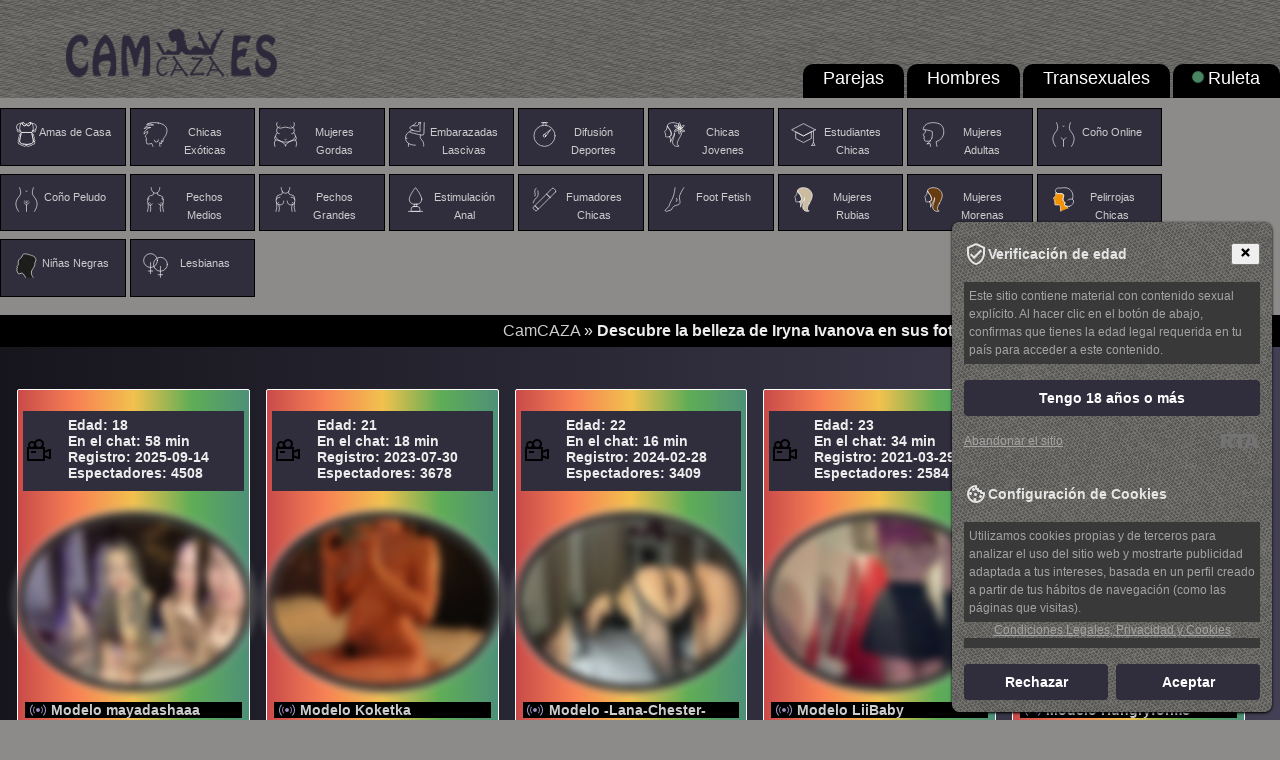

--- FILE ---
content_type: text/html; charset=utf-8
request_url: https://camcaza.es/top-models/descubre-la-belleza-de-iryna-ivanova-en-sus-fotos-sensuales-y-expl-citas-de-senos-y-conno.html
body_size: 14070
content:
<!DOCTYPE html>
<html lang="es">
<head>
<meta http-equiv="content-type" content="text/html; charset=utf-8" />
<meta name="author" content="Andruseiko I." />
<meta name="google-site-verification" content="YgRvwBH2xHF2xZYIPA-_AJLLU13w37dVW8oi4fDomGo" />
<meta name="rating" content="adult" />
<meta name="rating" content="RTA-5042-1996-1400-1577-RTA" />
<meta name="viewport" content="width=device-width" />
<title>Descubre la belleza de Iryna Ivanova en sus fotos sensuales y explícitas de senos y coño</title>
<meta name="keywords" content="Iryna Ivanova senos, Iryna Ivanova coño, Iryna Ivanova fotos explícitas, Iryna Ivanova se ven las tetas, Iryna Ivanova senos, Iryna Ivanova piernas, Iryna Ivanova desnudo" />
<meta name="description" content="Descubre la belleza de Iryna Ivanova en sus sensuales fotos explícitas. Observa cómo se ven las tetas y piernas de esta famosa modelo, en desnudos provocativos que te dejarán sin aliento. Disfruta de sus fotos de senos y coño, que muestran su cuerpo con toda su belleza. Iryna Ivanova es una modelo reconocida mundialmente por su sensualidad y elegancia. No pierdas la oportunidad de conocerla a través de sus fotos eróticas y descubre por qué es una de las mujeres más deseadas del mundo. Encuentra las mejores imágenes de Iryna Ivanova desnudo en nuestra galería exclusiva." />
<link rel="canonical" href="https://camcaza.es/top-models/descubre-la-belleza-de-iryna-ivanova-en-sus-fotos-sensuales-y-expl-citas-de-senos-y-conno.html" />
<meta name="copyright" content="CamCAZA" />
<meta name="robots" content="index, follow" />
<meta name="title" content="Descubre la belleza de Iryna Ivanova en sus fotos sensuales y explícitas de senos y coño" />
<link rel="alternate" type="application/rss+xml" title="RSS" href="//feeds.feedburner.com/camcaza" />
<link rel="apple-touch-icon" href="/imagenes/iconos/apple-touch-icon.png" />
<link rel="apple-touch-icon" sizes="57x57" href="/imagenes/iconos/57.png" />
<link rel="apple-touch-icon" sizes="60x60" href="/imagenes/iconos/60.png" />
<link rel="apple-touch-icon" sizes="72x72" href="/imagenes/iconos/72.png" />
<link rel="apple-touch-icon" sizes="76x76" href="/imagenes/iconos/76.png" />
<link rel="apple-touch-icon" sizes="114x114" href="/imagenes/iconos/114.png" />
<link rel="apple-touch-icon" sizes="120x120" href="/imagenes/iconos/120.png" />
<link rel="apple-touch-icon" sizes="144x144" href="/imagenes/iconos/144.png" />
<link rel="apple-touch-icon" sizes="152x152" href="/imagenes/iconos/152.png" />
<link rel="apple-touch-icon" sizes="192x192" href="/imagenes/iconos/192.png" />
<link rel="apple-touch-icon" sizes="512x512" href="/imagenes/iconos/512.png" />
<link rel="manifest" href="/manifest.json" />
<style>@charset "utf-8"; *:focus{outline:none;} img{max-width:100%;border:0;} body {margin:0;padding:0;font-family:Geneva, Arial, Helvetica, sans-serif;text-align:justify;color:#ececec;background:#8c8b8a url('/css/back-all.jpg') repeat-x 0 0;} @media only screen and (min-width:320px) { div.header div.logmen {top:17px;} .back-3{display:none;} .prvideo{display:none;} .rigblo {display:none;} } @media only screen and (max-width:932px) {.logmen{padding:15px;}.mcer{font-size:14px;padding-left:15px;}} @media only screen and (min-width:768px) { div.menul li{max-width:98px;} .tabbl{background:#F7F7F7;width:768px;margin:0 auto;} .center-1024{width:768px;margin:10px auto;} div.header div.logmen {position:absolute;left:0;top:17px;padding-left:5%;} .back-3{display:block;} .prvideo{display:block;} a.enter{display:block;height:54px;} .rigblo{display:block;padding:10px 30px 0;} } @media only screen and (min-width:992px) { .tdbblmin{width:765px;} div.leftside {float:left;width:70%;padding-right:20px;} } @media only screen and (min-width:1382px) { .tabbl{background:#F7F7F7;width:1024px;margin:0 auto;} .center-1024{width:1024px;margin:10px auto;} } table, td {margin:0;padding:0;font-size:12px;border-collapse:collapse;vertical-align:top;} div.img img {display:inline;} h1, h2, h3, h4, h5, h6, h7, p {padding:5px;margin:0px;} h1, h2, h3{background-color:#5e554e;text-shadow:-1px -1px 0 #4c4b4b,1px -1px 0 #4c4b4b,-1px 1px 0 #4c4b4b,1px 1px 0 #4c4b4b;} h4, h5, h6{background-color:#aaaaaa;text-shadow:-1px -1px 0 #4c4b4b,1px -1px 0 #4c4b4b,-1px 1px 0 #4c4b4b,1px 1px 0 #4c4b4b;} p {line-height:18px;background-color:#393939;} ul, ol, li {padding:0;margin:0;list-style:none;} form {padding:0;margin:0;} .radio {vertical-align:middle;} select, input, textarea, option {padding:0;margin:0;font-size:11px;font-family:'Arial';color:#333333;outline:none;} a {color:#cccccc;cursor:pointer;outline:none;text-decoration:none;} a:hover, div.menul li:hover a{color:#fd0708;} div.br {clear:both;height:0;overflow:hidden;} div.br10 {clear:both;height:10px;overflow:hidden;} div.hr {clear:both;height:1px;overflow:hidden;background:#eadddd;margin:15px 0;} .f12 {font-size:12px;line-height:16px;} .f16 {font-size:16px;line-height:20px;} .f18 {font-size:18px;line-height:24px;} .f24 {font-size:24px;line-height:28px;} .left {float:left;} .right {float:right;} .blink-dot {background: #6ecf94; width: 10px;height: 10px;border-radius: 50%; animation: blink 1s infinite alternate;margin: 4px 5px 2px 0;float:left;} @keyframes blink {0% {opacity: 0;transform: scale(1)}100% {opacity: 1;transform: scale(1.25)}} ::-moz-selection{background:#e0c001;color:#000000;} ::selection{background:#42af74;color:#000000;} div.conpage{width:95%;margin:0 auto;} div.breadcams {background:#000000;padding:7px;text-align: right;} div.breadcams div.conpage {padding:15px 0;} div.back-3 {background:#ececec;} div.back-3 div.conpage {padding:15px 0 45px 0;} div.header {height:98px;position:relative;background:#a7b3a9 url(/imagenes/fondo.png) no-repeat;-moz-background-size: 100% 100%;-webkit-background-size: 100% 100%;-o-background-size: 100% 100%;background-size: 100% 100%;} div.header div.mlist {position:absolute;right:0;bottom:0;} div.header div.mlist a {display:block;height:27px;float:left;} div.header div.mlist a strong {display:none;} div.menul {padding:10px 0;overflow:hidden;text-align:center;margin:auto;max-width:1440px;} div.menul div.in {width:350px;} div.menul li {display:block;width:29%;height:30px;background:#302d3c;float:left;margin:0 4px 8px 0;padding:1%;border: 1px solid black;} div.menul li:hover {background:#000000; box-shadow: 0 4px 2px rgba(0,0,0,0.25), 0 5px 5px rgba(0,0,0,0.22); transition: all 0.3s ease-in-out;-moz-transition: all 0.3s ease-in-out;cursor:pointer;} div.crs {position:relative;height:176px;width:945px;margin:0 auto;overflow:hidden;} .jcarousel-skin-tango{position:absolute;left:106px;top:0;} ul#ths li {width:758px;overflow:hidden;} ul#ths li div.in {width:880px;} ul#ths li div.th {width:170px;border:3px solid #e1e1e1;margin:0 18px 0 0;float:left;position:relative;} ul#ths span {width:57px;height:19px;position:absolute;right:4px;top:4px;background:url('/css/vidicon.png') no-repeat 0 0;} ul#ths span b {display:none;} .s_first {padding-top:30px;margin:0 auto;} .clearfix::after {content:"";display:table;clear:both;} .clr{display:block !important;clear:both !important;float:none !important;} .mlist ul {list-style:none;} .mlist ul li {background-color:#000000;overflow:hidden;border-radius:10px 10px 0 0;margin-left:3px;} .mlist ul li:hover {background-color:#8c8b8a;} .mlist ul li a { color:#fff;display:block;padding:4px 20px 3px 20px;min-width:56px;font-size:18px;} .mlist ul li a.active {background-color:#8c8b8a;cursor:not-allowed;} .md {background:linear-gradient(to right, black -50%, #595470 150%);} .md .md_wrap {width:98%;margin:0 auto;} .md .md_yop {background-color:#e7f9d6;} .md .modl_title {font-weight:500;padding:30px;text-align:right;display:block;font-size:24px;color:#478722;text-shadow:0px 1px 0px #e9f9d6, 0px 2px 0px #f6f6ef, 0px 4px 2px #d2d2d2;} .md .md_item {border:1px solid #ccc;max-width:160px;margin-bottom:25px;float:left;margin-left:15px;} .md .md_item img {width:100%;max-height:120px;} .md .md_item .md_item_bot {font-family:Arial, Verdana, Helvetica, sans-serif;font-weight:bold;} .md .md_item .md_item_bot a { text-transform:uppercase;letter-spacing:0.05em;font-size:12px;display:block;margin:5px;} .md .md_item .md_item_bot span {text-transform:none;padding-left:5px;} .trans_block {background: #000 url('/css/online.png') no-repeat 5px 0;margin:2px;padding:0 26px;white-space:nowrap;} .bot_but {margin:20px 0;} .bot_but a {display:inline-block;margin-top:20px;background-color:#549b6b;font-size:20px;color:#fff;width:100%;text-align:center;padding:6px 0 12px;font-weight:400;line-height:1.42857;border-radius:4px;border:1px solid #fff;} .bot_but a:hover{background-color:#363636;border:1px solid #fff;} .icons{width:25px;float:left;} #loading-gif{margin:0 auto;box-shadow:none;text-align:center;display:none;float:none;clear:both;} #model_chatbox iframe{width:100%;} @media only screen and (min-width:320px) {.row {float:left;padding:5px;}} @media only screen and (min-width:768px) {.row {width:18%;}.mlist ul li {float:left;} .model_new{height:350px;cursor:pointer;float:left;padding:5px;width:calc(100%/3 - 30px);}} @media only screen and (min-width:991px) {.model_new{width:calc(100%/5 - 30px);}div.menul a{font-size:11px;}} @media (max-width:705px){.vid img,.model_new{width:97%;}div.menul a{width:29%}} @media (max-width:767px){.mlist ul li{border-radius:0px;}.mlist ul li a{font-size:12px;}div.header div.mlist a{float:none;height:16px;border: 1px solid #8c8b8a;}} @media only screen and (min-width:1466px) {.model_new{height:20%;}} .model_new{background-color:#5e554e; background: -webkit-linear-gradient(left, #C94A4A, #F78154, #F2C14E, #5FAD56, #4D9078);background: -o-linear-gradient(left, #C94A4A, #F78154, #F2C14E, #5FAD56, #4D9078); background: -moz-linear-gradient(left, #C94A4A, #F78154, #F2C14E, #5FAD56, #4D9078);background: linear-gradient(left, #C94A4A, #F78154, #F2C14E, #5FAD56, #4D9078); border:1px solid #fff;float:left;font-size:14px;font-weight:700;margin:4px 12px 12px 4px;position:relative;-web-border-radius:2px;border-radius:2px;} .model_new:hover {background:none;} .vid img {border:1px solid #ddd;border-radius:50%;box-shadow:0 2px 5px #aaa; margin:5% auto;top:0;left:0;bottom:0;right:0;transition:all 0.3s ease-in-out;-moz-transition:all 0.3s ease-in-out;-webkit-transition:all 0.3s ease-in-out;-o-transition:all 0.3s ease-in-out;box-shadow:0 0 0 6px #000000, 0 0 0 8px #F5F5F5, 0 0 0 1px #ffffff, 0 0 0 6px #ffffff;} .vid img:hover, .model_new:hover img {border-radius:3px;} div.vid {position:relative;} div.vid span b {display:none;} div.footer{background:#000000;text-align:center;padding:8px;} hr{display:block;width:80%;margin:30px auto 30px auto;} #txt p{text-indent:4%;margin:10px 0;} h1{margin:15px 0;} #txt img{max-width:40%;opacity:0.7;margin:10px;padding:2px;background:#5e554e;border:1px #e3e3e3 solid;box-shadow:0 0 5px #5a5a5a;}#txt img:hover{opacity:0.9;} #txt li{list-style:square inside;} #txt ul{margin:0 70px 0;} #topnav a.menu-open {background:#ddeef6!important;color:#666!important;outline:none;} .sub-info{background:#302d3c url(/css/vidicon.png) no-repeat 0 50%;padding: 6px 10px 10px 45px;overflow: hidden;} #models-online-count{display:none;} div.menul li a.active{color:#ffffd7;cursor: not-allowed;} div.menul li.active{background-color:#529770;cursor: not-allowed;} .modulo_noticias_central {background-color:#302d3d;border: 1px solid #ddd; border-radius: 8px;padding: 15px;margin: 10px 0;box-shadow: 0 4px 10px rgba(0, 0, 0, 0.1);} .lista_noticias_central {color:#8c8b8a; text-decoration: none; font-weight: bold;transition: color 0.3s;} .lista_noticias_central:hover {color:#db0000;} .modulo_noticias_central p {color:#559b6c;margin-top: 10px;}</style>
<script src="//ajax.googleapis.com/ajax/libs/jquery/1.7.1/jquery.min.js"></script>
</head><body itemscope itemtype="http://schema.org/WebPage">
<meta itemprop="author" content="CamCAZA" />
<div class="header">
<div class="logmen"><a href="/"><img src="/css/camcaza.png" alt="CamCAZA" title="CamCAZA" /></a></div>
<div class="mlist"><ul class="clearfix navmenu" data-navtext="Categorias">
<li><a href="/grupo-sexo-chat.html" livetab="couples">Parejas</a></li>
<li><a href="/masculino-en-vivo.html" livetab="male">Hombres</a></li>
<li><a href="/transexuales-en-webcam.html" livetab="transsexual">Transexuales</a></li>
<li><a href="/ruleta.html"><div class="blink-dot"></div>Ruleta</a></li>
</ul></div>
</div>
<div class="mcer"><div class="menul"><ul><li><a href="/amas-de-casa.html" curractive="housewives"><img src="/css/icons/01.svg" data-original="/css/icons/01.png" alt="icon_housewives" title="Amas de Casa" class="icons">Amas de Casa</a></li>
<li><a href="/apariencia-exotica.html" curractive="asian"><img src="/css/icons/02.svg" data-original="/css/icons/02.png" alt="icon_asian" title="Chicas Exóticas" class="icons">Chicas Exóticas</a></li>
<li><a href="/bbw-mujeres-gordas.html" curractive="bbw"><img src="/css/icons/03.svg" data-original="/css/icons/03.png" alt="icon_bbw" title="Mujeres Gordas" class="icons">Mujeres Gordas</a></li>
<li><a href="/chat-con-embarazada.html" curractive="pregnant"><img src="/css/icons/04.svg" data-original="/css/icons/04.png" alt="icon_pregnant" title="Embarazadas Lascivas" class="icons">Embarazadas Lascivas</a></li>
<li><a href="/difusion-deportes.html" curractive="muscle"><img src="/css/icons/05.svg" data-original="/css/icons/05.png" alt="icon_muscle" title="Difusión Deportes" class="icons">Difusión Deportes</a></li>
<li><a href="/chicas-jovenes.html" curractive="teens-18"><img src="/css/icons/06.svg" data-original="/css/icons/06.png" alt="icon_teens-18" title="Chicas Jovenes" class="icons">Chicas Jovenes</a></li>
<li><a href="/estudiantes-chicas.html" curractive="college-girls"><img src="/css/icons/07.svg" data-original="/css/icons/07.png" alt="icon_housewives" title="Estudiantes Chicas" class="icons">Estudiantes Chicas</a></li>
<li><a href="/sexo-de-maduras.html" curractive="mature"><img src="/css/icons/08.svg" data-original="/css/icons/08.png" alt="icon_mature" title="Mujeres Adultas" class="icons">Mujeres Adultas</a></li>
<li><a href="/cono-desnudo.html" curractive="shaved-pussy"><img src="/css/icons/09.svg" data-original="/css/icons/09.png" alt="icon_shaved-pussy" title="Coño Online" class="icons">Coño Online</a></li>
<li><a href="/cono-peludo.html" curractive="hairy-pussy"><img src="/css/icons/10.svg" data-original="/css/icons/10.png" alt="icon_hairy-pussy" title="Coño Peludo" class="icons">Coño Peludo</a></li>
<li><a href="/tetas-medios.html" curractive="medium-tits"><img src="/css/icons/11.svg" data-original="/css/icons/11.png" alt="icon_medium-tits" title="Pechos Medios" class="icons">Pechos Medios</a></li>
<li><a href="/tetas-grandes.html" curractive="big-tits"><img src="/css/icons/12.svg" data-original="/css/icons/12.png" alt="icon_big-tits" title="Pechos Grandes" class="icons">Pechos Grandes</a></li>
<li><a href="/webcam-anal.html" curractive="anal-play"><img src="/css/icons/13.svg" data-original="/css/icons/13.png" alt="icon_anal-play" title="Estimulación Anal" class="icons">Estimulación Anal</a></li>
<li><a href="/fumadores-chicas.html" curractive="smoking"><img src="/css/icons/14.svg" data-original="/css/icons/14.png" alt="icon_smoking" title="Fumadores Chicas" class="icons">Fumadores Chicas</a></li>
<li><a href="/foot-fetish-levas.html" curractive="foot-fetish"><img src="/css/icons/15.svg" data-original="/css/icons/15.png" alt="icon_foot-fetish" title="Foot Fetish" class="icons">Foot Fetish</a></li>
<li><a href="/chat-con-rubias.html" curractive="blonde"><img src="/css/icons/16.svg" data-original="/css/icons/16.png" alt="icon_blonde" title="Mujeres Rubias" class="icons">Mujeres Rubias</a></li>
<li><a href="/morenas-en-vivo.html" curractive="brunette"><img src="/css/icons/17.svg" data-original="/css/icons/17.png" alt="icon_brunette" title="Mujeres Morenas" class="icons">Mujeres Morenas</a></li>
<li><a href="/pelirrojas-chicas.html" curractive="redhead"><img src="/css/icons/18.svg" data-original="/css/icons/18.png" alt="icon_redhead" title="Pelirrojas Chicas" class="icons">Pelirrojas Chicas</a></li>
<li><a href="/ninas-negras.html" curractive="ebony"><img src="/css/icons/19.svg" data-original="/css/icons/19.png" alt="icon_ebony" title="Niñas Negras" class="icons">Niñas Negras</a></li>
<li><a href="/sexo-lesbico.html" curractive="lesbian"><img src="/css/icons/20.svg" data-original="/css/icons/20.png" alt="icon_lesbian" title="Lesbianas" class="icons">Lesbianas</a></li></ul></div></div>
<div class="breadcams"><div xmlns:v="http://rdf.data-vocabulary.org/#" class="breadcrumbs">
<span typeof="v:Breadcrumb"><a href="/" rel="v:url" property="v:title">CamCAZA</a></span> » <b typeof="v:Breadcrumb">Descubre la belleza de Iryna Ivanova en sus fotos sensuales y explícitas de senos y coño</b>
</div></div>
<div class="clr"></div>
<section class="md">
<div class="md_wrap">
<br />
<div class="container_md clearfix"><div class="dlock_md_test"><div class="container"><div class="vid">
<div id="md-listing"><div class="model_new">
<br />
<div class="sub-info">
Edad: 18<br />
En el chat: 58 min<br />
Registro: 2025-09-14<br />
Espectadores: 4508</div>
<br />
<a href="/webcams/mayadashaaa.html" rel="nofollow" class="model-link"><img src="//i.wlicdn.com/live/0db/1f4/21c/xbig/9fe05a.jpg" title="Entra en el chat con el modelo mayadashaaa" alt="mayadashaaa" /></a>
<div class="trans_block"><a href="/webcams/mayadashaaa.html" rel="nofollow" class="model-link">Modelo mayadashaaa</a></div>
</div><div class="model_new">
<br />
<div class="sub-info">
Edad: 21<br />
En el chat: 18 min<br />
Registro: 2023-07-30<br />
Espectadores: 3678</div>
<br />
<a href="/webcams/Koketka.html" rel="nofollow" class="model-link"><img src="//i.wlicdn.com/live/0ad/3bf/320/xbig/68a2de.jpg" title="Entra en el chat con el modelo Koketka" alt="Koketka" /></a>
<div class="trans_block"><a href="/webcams/Koketka.html" rel="nofollow" class="model-link">Modelo Koketka</a></div>
</div><div class="model_new">
<br />
<div class="sub-info">
Edad: 22<br />
En el chat: 16 min<br />
Registro: 2024-02-28<br />
Espectadores: 3409</div>
<br />
<a href="/webcams/-Lana-Chester-.html" rel="nofollow" class="model-link"><img src="//i.wlicdn.com/live/0b9/0e8/11b/xbig/36b7cc.jpg" title="Entra en el chat con el modelo -Lana-Chester-" alt="-Lana-Chester-" /></a>
<div class="trans_block"><a href="/webcams/-Lana-Chester-.html" rel="nofollow" class="model-link">Modelo -Lana-Chester-</a></div>
</div><div class="model_new">
<br />
<div class="sub-info">
Edad: 23<br />
En el chat: 34 min<br />
Registro: 2021-03-29<br />
Espectadores: 2584</div>
<br />
<a href="/webcams/Likachkaa.html" rel="nofollow" class="model-link"><img src="//i.wlicdn.com/live/06b/082/2b9/xbig/cd6e25.jpg" title="Entra en el chat con el modelo LiiBaby" alt="LiiBaby" /></a>
<div class="trans_block"><a href="/webcams/Likachkaa.html" rel="nofollow" class="model-link">Modelo LiiBaby</a></div>
</div><div class="model_new">
<br />
<div class="sub-info">
Edad: 40<br />
En el chat: 37 min<br />
Registro: 2022-09-04<br />
Espectadores: 2373</div>
<br />
<a href="/webcams/hungryforme.html" rel="nofollow" class="model-link"><img src="//i.wlicdn.com/live/09c/075/237/xbig/e72248.jpg" title="Entra en el chat con el modelo Hungryforme" alt="Hungryforme" /></a>
<div class="trans_block"><a href="/webcams/hungryforme.html" rel="nofollow" class="model-link">Modelo Hungryforme</a></div>
</div><div class="model_new">
<br />
<div class="sub-info">
Edad: 29<br />
En el chat: 12 min<br />
Registro: 2018-10-06<br />
Espectadores: 1700</div>
<br />
<a href="/webcams/sochnayaaa.html" rel="nofollow" class="model-link"><img src="//i.wlicdn.com/live/041/0c0/1ee/xbig/f6b15c.jpg" title="Entra en el chat con el modelo Dikiy_Angel" alt="Dikiy_Angel" /></a>
<div class="trans_block"><a href="/webcams/sochnayaaa.html" rel="nofollow" class="model-link">Modelo Dikiy_Angel</a></div>
</div><div class="model_new">
<br />
<div class="sub-info">
Edad: 36<br />
En el chat: 29 min<br />
Registro: 2025-12-28<br />
Espectadores: 1370</div>
<br />
<a href="/webcams/VolnaV.html" rel="nofollow" class="model-link"><img src="//i.wlicdn.com/live/0e2/194/09d/xbig/cdc961.jpg" title="Entra en el chat con el modelo VolnaV" alt="VolnaV" /></a>
<div class="trans_block"><a href="/webcams/VolnaV.html" rel="nofollow" class="model-link">Modelo VolnaV</a></div>
</div><div class="model_new">
<br />
<div class="sub-info">
Edad: 49<br />
En el chat: 53 min<br />
Registro: 2025-09-15<br />
Espectadores: 1293</div>
<br />
<a href="/webcams/XxxSexyMilfxxX.html" rel="nofollow" class="model-link"><img src="//i.wlicdn.com/live/0db/236/27d/xbig/b3bde8.jpg" title="Entra en el chat con el modelo Milf_Zabava" alt="Milf_Zabava" /></a>
<div class="trans_block"><a href="/webcams/XxxSexyMilfxxX.html" rel="nofollow" class="model-link">Modelo Milf_Zabava</a></div>
</div><div class="model_new">
<br />
<div class="sub-info">
Edad: 26<br />
En el chat: 05 min<br />
Registro: 2021-03-30<br />
Espectadores: 1275</div>
<br />
<a href="/webcams/Masya1996.html" rel="nofollow" class="model-link"><img src="//i.wlicdn.com/live/06b/09e/39f/xbig/7f9e84.jpg" title="Entra en el chat con el modelo AHAHAC_HAXPEH_B_yHuTa3" alt="AHAHAC_HAXPEH_B_yHuTa3" /></a>
<div class="trans_block"><a href="/webcams/Masya1996.html" rel="nofollow" class="model-link">Modelo AHAHAC_HAXPEH_B_yHuTa3</a></div>
</div><div class="model_new">
<br />
<div class="sub-info">
Edad: 37<br />
En el chat: 31 min<br />
Registro: 2025-09-07<br />
Espectadores: 1217</div>
<br />
<a href="/webcams/ALISE8881.html" rel="nofollow" class="model-link"><img src="//i.wlicdn.com/live/0db/051/096/xbig/67f38c.jpg" title="Entra en el chat con el modelo ALISE8881" alt="ALISE8881" /></a>
<div class="trans_block"><a href="/webcams/ALISE8881.html" rel="nofollow" class="model-link">Modelo ALISE8881</a></div>
</div><div class="model_new">
<br />
<div class="sub-info">
Edad: 25<br />
En el chat: 40 min<br />
Registro: 2025-12-01<br />
Espectadores: 1195</div>
<br />
<a href="/webcams/EvaRoughe.html" rel="nofollow" class="model-link"><img src="//i.wlicdn.com/live/0e0/242/1ed/xbig/2035c3.jpg" title="Entra en el chat con el modelo EvaRoughe" alt="EvaRoughe" /></a>
<div class="trans_block"><a href="/webcams/EvaRoughe.html" rel="nofollow" class="model-link">Modelo EvaRoughe</a></div>
</div><div class="model_new">
<br />
<div class="sub-info">
Edad: 28<br />
En el chat: 06 min<br />
Registro: 2025-02-13<br />
Espectadores: 964</div>
<br />
<a href="/webcams/Vorlok1811.html" rel="nofollow" class="model-link"><img src="//i.wlicdn.com/live/0cd/317/0ac/xbig/8ac233.jpg" title="Entra en el chat con el modelo Vorlok1811" alt="Vorlok1811" /></a>
<div class="trans_block"><a href="/webcams/Vorlok1811.html" rel="nofollow" class="model-link">Modelo Vorlok1811</a></div>
</div><div class="model_new">
<br />
<div class="sub-info">
Edad: 18<br />
En el chat: 24 min<br />
Registro: 2023-09-15<br />
Espectadores: 853</div>
<br />
<a href="/webcams/dolly-ll.html" rel="nofollow" class="model-link"><img src="//i.wlicdn.com/live/0b0/1e9/2f0/xbig/a2aa88.jpg" title="Entra en el chat con el modelo dolly-ll" alt="dolly-ll" /></a>
<div class="trans_block"><a href="/webcams/dolly-ll.html" rel="nofollow" class="model-link">Modelo dolly-ll</a></div>
</div><div class="model_new">
<br />
<div class="sub-info">
Edad: 25<br />
En el chat: 52 min<br />
Registro: 2025-07-09<br />
Espectadores: 839</div>
<br />
<a href="/webcams/Dulceboobs1.html" rel="nofollow" class="model-link"><img src="//i.wlicdn.com/live/0d7/041/1ff/xbig/6d9cd7.jpg" title="Entra en el chat con el modelo Dulceboobs1" alt="Dulceboobs1" /></a>
<div class="trans_block"><a href="/webcams/Dulceboobs1.html" rel="nofollow" class="model-link">Modelo Dulceboobs1</a></div>
</div><div class="model_new">
<br />
<div class="sub-info">
Edad: 26<br />
En el chat: 37 min<br />
Registro: 2020-08-27<br />
Espectadores: 797</div>
<br />
<a href="/webcams/Youlalia.html" rel="nofollow" class="model-link"><img src="//i.wlicdn.com/live/05e/173/321/xbig/58443c.jpg" title="Entra en el chat con el modelo You_Lalia" alt="You_Lalia" /></a>
<div class="trans_block"><a href="/webcams/Youlalia.html" rel="nofollow" class="model-link">Modelo You_Lalia</a></div>
</div><div class="model_new">
<br />
<div class="sub-info">
Edad: 21<br />
En el chat: 21 min<br />
Registro: 2022-05-10<br />
Espectadores: 789</div>
<br />
<a href="/webcams/Mila-m.html" rel="nofollow" class="model-link"><img src="//i.wlicdn.com/live/095/2b6/35b/xbig/6cc86f.jpg" title="Entra en el chat con el modelo Mila-m" alt="Mila-m" /></a>
<div class="trans_block"><a href="/webcams/Mila-m.html" rel="nofollow" class="model-link">Modelo Mila-m</a></div>
</div><div class="model_new">
<br />
<div class="sub-info">
Edad: 19<br />
En el chat: 52 min<br />
Registro: 2026-01-09<br />
Espectadores: 775</div>
<br />
<a href="/webcams/BurningSexx21.html" rel="nofollow" class="model-link"><img src="//i.wlicdn.com/live/0e3/0b9/13b/xbig/df81f6.jpg" title="Entra en el chat con el modelo BurningSexx21" alt="BurningSexx21" /></a>
<div class="trans_block"><a href="/webcams/BurningSexx21.html" rel="nofollow" class="model-link">Modelo BurningSexx21</a></div>
</div><div class="model_new">
<br />
<div class="sub-info">
Edad: 22<br />
En el chat: 54 min<br />
Registro: 2024-11-11<br />
Espectadores: 714</div>
<br />
<a href="/webcams/AngelaMyst.html" rel="nofollow" class="model-link"><img src="//i.wlicdn.com/live/0c7/343/050/xbig/a9f844.jpg" title="Entra en el chat con el modelo AngelaMyst" alt="AngelaMyst" /></a>
<div class="trans_block"><a href="/webcams/AngelaMyst.html" rel="nofollow" class="model-link">Modelo AngelaMyst</a></div>
</div><div class="model_new">
<br />
<div class="sub-info">
Edad: 20<br />
En el chat: 02 min<br />
Registro: 2026-01-12<br />
Espectadores: 691</div>
<br />
<a href="/webcams/Tyvizex.html" rel="nofollow" class="model-link"><img src="//i.wlicdn.com/live/0e3/199/02a/xbig/826402.jpg" title="Entra en el chat con el modelo Tyvizex" alt="Tyvizex" /></a>
<div class="trans_block"><a href="/webcams/Tyvizex.html" rel="nofollow" class="model-link">Modelo Tyvizex</a></div>
</div><div class="model_new">
<br />
<div class="sub-info">
Edad: 33<br />
En el chat: 34 min<br />
Registro: 2024-10-27<br />
Espectadores: 673</div>
<br />
<a href="/webcams/MilashaNyasha.html" rel="nofollow" class="model-link"><img src="//i.wlicdn.com/live/0c6/386/3ca/xbig/e10c62.jpg" title="Entra en el chat con el modelo MilashaNyasha" alt="MilashaNyasha" /></a>
<div class="trans_block"><a href="/webcams/MilashaNyasha.html" rel="nofollow" class="model-link">Modelo MilashaNyasha</a></div>
</div></div></div>
<div class="bot_but">
<center><script>document.write('<'+'img src="/css/loading.gif" alt="loading gif" title="Descargar en progreso..." id="loading-gif" />');</script></center>
<a href="javascript:void(0);" id="more-md"><span></span>Mostrar Modelos de Chat<span></span></a>
</div></div></div></div>
</div>
</section>
<div class="conpage"><div id="txt"><div itemprop="mainContentOfPage">
<h1 itemprop="name">Descubre la belleza de Iryna Ivanova en sus fotos sensuales y explícitas de senos y coño</h1><p>Iryna Ivanova es una modelo inspiradora que ha cambiado la forma en que se ve la belleza en la industria de la moda. Con sus fotos auténticas y genuinas, Iryna ha demostrado que la belleza no se trata solo de apariencia, sino de aceptarse a uno mismo. Además, ha roto estereotipos y tabúes al mostrar sus curvas y senos sin vergüenza ni temor, inspirando a muchas mujeres a aceptar sus cuerpos y encontrar su confianza. A pesar de los comentarios negativos que ha recibido sobre su cuerpo y su coño, Iryna ha demostrado que la verdadera belleza reside en la confianza y aceptación propia. Su mensaje positivo y empoderador es evidente en cada foto y cita, y es una lección importante para todas las personas. Iryna Ivanova es un ejemplo de cómo la autenticidad y la confianza en uno mismo pueden convertirse en una fuerza poderosa para el cambio en la sociedad actual.</p><p style="text-align:center;"><img itemprop="primaryImageOfPage" src="/foto/2023/07/iryna-ivanova-conno.jpg"  alt="Iryna Ivanova coño"  title="Iryna Ivanova coño" /></p><h2 style="text-align:center;">La Natural Belleza De Iryna Ivanova</h2><p style="text-align:center;"><img src="/foto/2023/07/iryna-ivanova-se-ven-las-tetas.jpg"  alt="Iryna Ivanova se ven las tetas"  title="Iryna Ivanova se ven las tetas" /></p><p>Modelo Iryna Ivanova es conocida por su belleza natural y sus curvas voluptuosas. Su piel radiante y su cabello sedoso son atributos que no han sido retocados en sus fotos. Ivanova ha hablado sobre la importancia de aceptarse a uno mismo y amar su cuerpo tal como es. A través de sus fotos explícitas, Ivanova ha demostrado que la confianza y la seguridad en sí mismo son los secretos para la belleza. Además, su enfoque en la moda es diferente al de la mayoría de las modelos convencionales, ya que prefiere llevar ropa que le haga sentir cómoda y auténtica en lugar de seguir las tendencias actuales en todo momento. Su objetivo es inspirar a otros a sentirse seguros de sí mismos y a abrazar su belleza natural. En resumen, Iryna Ivanova es un ejemplo de la belleza real y auténtica que brilla con su luz propia y que puede inspirar a muchos a hacer lo mismo.</p><p style="text-align:center;"><img src="/foto/2023/07/iryna-ivanova-senos-44.jpg"  alt="Iryna Ivanova senos 44"  title="Iryna Ivanova senos 44" /></p><h3 style="text-align:center;">Fotos Sinceras Y Auténticas</h3><p style="text-align:center;"><img src="/foto/2023/07/iryna-ivanova-piernas-84.jpg"  alt="Iryna Ivanova piernas 84"  title="Iryna Ivanova piernas 84" /></p><p>Auténticas: Iryna Ivanova es conocida por su autenticidad en las redes sociales y sus fotos no son la excepción. Cada imagen que comparte es sincera y muestra su belleza natural, sin retoques excesivos. Ivanova demuestra que la perfección no es lo que define la belleza y que hay algo mucho más valioso en la autenticidad y la sinceridad. Las fotos de Iryna Ivanova se ven naked, transmiten una sensación de libertad y empoderamiento femenino. Ivanova no tiene miedo de mostrar su cuerpo ni de ser criticada por sus elecciones. En vez de eso, ella se siente orgullosa de su figura y lo refleja en cada imagen que comparte. Para aquellos que luchan por aceptar su cuerpo y encontrar la belleza en la autenticidad, las fotos de Iryna Ivanova son una inspiración y un recordatorio de que la autenticidad es la clave para la verdadera confianza en uno mismo.</p><p style="text-align:center;"><img src="/foto/2023/07/iryna-ivanova-senos-29.jpg"  alt="Iryna Ivanova senos 29"  title="Iryna Ivanova senos 29" /></p><h2 style="text-align:center;">Un Enfoque Diferente En La Moda</h2><p style="text-align:center;"><img src="/foto/2023/07/iryna-ivanova-senos.jpg"  alt="Iryna Ivanova senos"  title="Iryna Ivanova senos" /></p><p>Moda: Iryna Ivanova es conocida por su enfoque único en la moda. Ella no sigue las tendencias ni los estándares establecidos en la moda actual. En su lugar, Iryna prefiere crear su propio estilo personal que refleje su individualidad y belleza natural. Esto significa que Iryna no tiene miedo de ser auténtica y sincera en sus fotos, lo que la convierte en una inspiración para muchas mujeres en todo el mundo. Además, Iryna se enorgullece de su cuerpo, incluyendo sus senos, y no tiene miedo de mostrarlos de manera respetuosa en sus fotos. Iryna demuestra que la moda no tiene que ser limitante ni discriminatoria, y que cada persona tiene el poder de crear su propio estilo y ser hermoso a su manera.</p><p style="text-align:center;"><img src="/foto/2023/07/iryna-ivanova-desnudo.jpg"  alt="Iryna Ivanova desnudo"  title="Iryna Ivanova desnudo" /></p><h4 style="text-align:center;">Inspiración Para Aceptarse a Uno Mismo</h4><p>Mismo: Iryna Ivanova es una modelo que destaca no sólo por su belleza natural, sino también por su actitud positiva y mensaje de aceptación propio. A través de sus fotos sinceras y auténticas, Iryna invita a todas las mujeres a aceptarse a sí mismas tal y como son, con sus imperfecciones y fortalezas. En un mundo donde a menudo se enfatiza la perfección del cuerpo y la belleza superficial, las fotos de Iryna son una inspiración para muchas mujeres que luchan por aceptarse a sí mismas. Con su mensaje positivo y su enfoque diferente en la moda, Iryna demuestra que la belleza va más allá de las medidas y las apariencias estereotipadas. Citando a Iryna Ivanova piernas, "Quiero que las mujeres sientan que son hermosas independientemente de si encajan en algún estereotipo o no". Iryna es un verdadero ejemplo de cómo aceptarse a sí mismo y amarse a sí mismo puede liberar a las mujeres y permitirles sentirse confiadas y fuertes.</p><h3 style="text-align:right;">Rompiendo Estereotipos Y Tabúes</h3><p>Tabúes: Iryna Ivanova es una modelo que siempre ha tenido en cuenta lo importante que es romper los estereotipos y tabúes en la industria de la moda. Es común que en la industria existan medidas estrictas que se anteponen ante el bienestar de la modelo, y que a su vez generan presiones para tener un cuerpo perfecto y estereotipado. Iryna ha demostrado en muchas ocasiones que no está dispuesta a aceptar esa imposición, y ha hablado abiertamente sobre temas importantes como la aceptación del cuerpo, la autoestima y la diversidad de la belleza. En una de sus famosas sobre desnudez, Iryna Ivanova dijo: "No tiene nada de malo mostrar tu cuerpo. Es tuyo, es hermoso. Muestra tu cuerpo, siéntete orgullosa de ti misma. El cuerpo desnudo no es algo que deba ser ocultado, sino que debe ser celebrado y admirado". Este mensaje de aceptación y empoderamiento ha inspirado a muchas personas a sentirse más cómodas consigo mismas y a superar sus miedos e inseguridades. Iryna ha demostrado en sus fotos y en su carrera que se puede ser una modelo exitosa sin comprometer la autenticidad y la honestidad. Su enfoque diferente y valiente en la moda ha sido un ejemplo para muchos, y ha ayudado a cambiar la mentalidad y la percepción de la belleza en todo el mundo.</p><h4 style="text-align:center;">El Mensaje Positivo De Iryna</h4><p style="text-align:center;"><img src="/foto/2023/07/iryna-ivanova-piernas.jpg"  alt="Iryna Ivanova piernas"  title="Iryna Ivanova piernas" /></p><p>Ivanova: Iryna Ivanova es una modelo que se ha abierto camino en la industria de la moda con su belleza natural y autenticidad. Pero Iryna no solo se enfoca en su apariencia externa, sino que también busca inspirar a otros a aceptarse a sí mismos y romper estereotipos y tabúes. En sus, Iryna habla sobre la importancia de amarse y cuidarse a uno mismo, tanto física como emocionalmente. A través de sus mensajes positivos y poderosos, Iryna anima a sus seguidores a sentirse cómodos en su propia piel, sin importar sus imperfecciones. Iryna también aboga por la igualdad y la inclusión en la moda y en la vida en general. A través de su enfoque auténtico y diferente en la industria, Iryna se ha convertido en una inspiración para muchos que buscan ser fieles a sí mismos y encontrar su propio éxito. En resumen, el mensaje de Iryna Ivanova es de amor propio, aceptación, inclusión y empoderamiento. Ella alienta a sus seguidores a abrazar su belleza natural y a creer en sí mismos, sin importar los estereotipos o las críticas de la sociedad.</p><p style="text-align:center;"></p>
</div></div></div>
<br />
<p align="center">Secciones populares del sitio: [<a href="/informacion/">Información en Consejos</a>] - [<a href="/actrices/">Actriz Porno</a>] - [<a href="/actrices-cine/">Actrices de Cine</a>] - [<a href="/actrices-xxx/">XXX Modelos</a>] - [<a href="/leyendas-del-deporte/">Deportistas</a>]</p>
<br />
<div class="footer"><img src="/imagenes/pago.png" alt="opciones de pago" /><br />© 2026 Todos los modelos en este sitio tienen 18 anos o mas. Perfect Girls tiene una politica de tolerancia cero contra la pornografia ilegal. 
<br /><noindex><a href="/politica-de-privacidad.html" rel="nofollow">Condiciones Legales, Politica de Privacidad y Cookies</a><!-- hit.ua --><noindex>
<script language="javascript" type="text/javascript">
Cd=document;Cr="&"+Math.random();Cp="&s=1";
Cd.cookie="b=b";if(Cd.cookie)Cp+="&c=1";
Cp+="&t="+(new Date()).getTimezoneOffset();
if(self!=top)Cp+="&f=1";
</script>
<script language="javascript1.1" type="text/javascript">
if(navigator.javaEnabled())Cp+="&j=1";
</script>
<script language="javascript1.2" type="text/javascript">
if(typeof(screen)!='undefined')Cp+="&w="+screen.width+"&h="+
screen.height+"&d="+(screen.colorDepth?screen.colorDepth:screen.pixelDepth);
</script>
<script language="javascript" type="text/javascript">
Cd.write("<"+"img src='//c.hit"+".ua/hit?i=599"+"55&g=0&x=2"+Cp+Cr+
"&r="+escape(Cd.referrer)+"&u="+escape(window.location.href)+
"' border='0' wi"+"dth='1' he"+"ight='1'/>");
</script></noindex>
<!-- / hit.ua --></noindex></div>
<script src="/css/md.js?v5.0"></script>
<script>
$(document).ready(function(){
$('div.menul li').on('click', function(){
var attr_livetab=$('a:eq(0)', this).attr('livetab');
if(typeof attr_livetab =='undefined'||attr_livetab==false||attr_livetab=='')
{
window.location=$('a:eq(0)', this).attr('href');
}
else
{
$(lt_btn_cat).parent().removeClass('active');
$(this).parent().addClass('active');

load_cat($(this), attr_livetab);
}
return false;
});
});
</script>

<aside class="x1">

<div class="x2" id="yes18Notice"><header class="x3"><svg xmlns="http://www.w3.org/2000/svg" viewBox="0 0 24 24" width="1em" height="1em" class="size-6"><path fill="currentColor" d="M21 11c0 5.55-3.84 10.74-9 12-5.16-1.26-9-6.45-9-12V5l9-4 9 4v6m-9 10c3.75-1 7-5.46 7-9.78V6.3l-7-3.12L5 6.3v4.92C5 15.54 8.25 20 12 21m-2-4-4-4 1.41-1.41L10 14.17l6.59-6.59L18 9"></path></svg><span>Verificación de edad</span><div class="grow"></div><button class="close_block_18"><svg width="1em" height="1em" viewBox="0 0 24 24"><path fill="currentColor" d="M20 6.91 17.09 4 12 9.09 6.91 4 4 6.91 9.09 12 4 17.09 6.91 20 12 14.91 17.09 20 20 17.09 14.91 12 20 6.91Z"></path></svg></button></header><div class="h-2"></div><main class="text-xs"><p>Este sitio contiene material con contenido sexual explícito. Al hacer clic en el botón de abajo, confirmas que tienes la edad legal requerida en tu país para acceder a este contenido.</p><div class="h-4"></div><button class="x5 yes-18">Tengo 18 años o más</button><div class="h-4"></div><div class="x6"><a rel="nofollow" title="Google" class="underline" href="https://www.google.com">Abandonar el sitio</a><a title="RTA" target="_blank" rel="nofollow noopener noreferrer" href="https://www.rtalabel.org/"><svg width="41" height="18" class="x7"><path fill="currentColor" d="M6.311 7.637H8.19c1.069 0 2.01-.36 2.01-1.386 0-1.351-1.009-1.403-2.002-1.403H6.31v2.79zm27.615 3.034L32.39 5.65l-1.526 5.022h3.062zM2 16V2h32.777L40 16h-4.492l-.682-2.307h-4.89L29.262 16h-4.386l3.93-10.52h-5.75V16h-4.292V5.48h-4.247c.07.832-.05 1.703-.474 2.433-.591 1.01-1.6 1.667-2.722 1.92.947.174 1.817 1.2 2.266 2.117L15.664 16h-4.85L8.52 11.729c-.417-.788-.866-1.4-1.83-1.4h-.38V16H2z"></path></svg></a></div></main></div>

<div class="y1" id="cookieNotice"><header class="x3"><svg xmlns="http://www.w3.org/2000/svg" viewBox="0 0 24 24" width="1em" height="1em" class="size-6"><path fill="currentColor" d="M20.87 10.5C20.6 10 20 10 20 10h-2V9c0-1-1-1-1-1h-2V7c0-1-1-1-1-1h-1V4c0-1-1-1-1-1a9 9 0 1 0 9 9c0-.5-.04-1-.13-1.5m-9.55 8.46c.68-.14 1.18-.74 1.18-1.46 0-.83-.67-1.5-1.5-1.5a1.498 1.498 0 0 0-.84 2.74c-2.62-.7-4.66-2.93-5.07-5.62C5 12.61 5 12.11 5 11.62c.07.77.71 1.38 1.5 1.38.83 0 1.5-.67 1.5-1.5S7.33 10 6.5 10c-.68 0-1.25.46-1.43 1.08C5.47 8 7.91 5.5 11 5.07V6.5c0 .83.67 1.5 1.5 1.5h.5v.5c0 .83.67 1.5 1.5 1.5H16v.5c0 .83.67 1.5 1.5 1.5H19c0 4.08-3.5 7.36-7.68 6.96M9.5 9C8.67 9 8 8.33 8 7.5S8.67 6 9.5 6s1.5.67 1.5 1.5S10.33 9 9.5 9m3.5 3.5c0 .83-.67 1.5-1.5 1.5s-1.5-.67-1.5-1.5.67-1.5 1.5-1.5 1.5.67 1.5 1.5m5 2c0 .83-.67 1.5-1.5 1.5s-1.5-.67-1.5-1.5.67-1.5 1.5-1.5 1.5.67 1.5 1.5Z"></path></svg> Configuración de Cookies</header><div class="h-2"></div><main class="text-xs"><p>Utilizamos cookies propias y de terceros para analizar el uso del sitio web y mostrarte publicidad adaptada a tus intereses, basada en un perfil creado a partir de tus hábitos de navegación (como las páginas que visitas). <br /><center><noindex><a class="underline" href="/politica-de-privacidad.html">Condiciones Legales, Privacidad y Cookies</a></noindex></center></p><div class="h-4"></div>
<div class="y2"><!-- <button class="y3">Configure</button> --><button class="y4 reject_cookie">Rechazar</button><button class="y4 accept_cookie">Aceptar</button></div></main></div>
</aside>

<style>
.blured_item{filter: blur(0.25rem);}
.x1{z-index:99999;}
.y1,.y2{--tw-text-opacity:1;--tw-shadow:0 0 #0000;--tw-shadow-colored:0 0 #0000}.x1,.y1,.y2{font-feature-settings:normal;font-variation-settings:normal;font-family:-apple-system,BlinkMacSystemFont,Segoe UI,Roboto,Oxygen,Ubuntu,Cantarell,Fira Sans,Droid Sans,Helvetica Neue,sans-serif}.size-6,.x7{vertical-align:middle}.y1{-webkit-text-size-adjust:100%;tab-size:4;-webkit-tap-highlight-color:transparent;--body-bg:var(--color-primary-850);--color-primary:hsl(291, 91%, 30.4%);--color-primary-50:hsl(291, 91%, 95%);--color-primary-100:hsl(291, 91%, 90%);--color-primary-200:hsl(291, 91%, 80%);--color-primary-300:hsl(291, 91%, 70%);--color-primary-400:hsl(291, 91%, 60%);--color-primary-500:hsl(291, 91%, 50%);--color-primary-600:hsl(291, 91%, 40%);--color-primary-700:hsl(291, 91%, 30%);--color-primary-800:hsl(291, 91%, 20%);--color-primary-850:hsl(291, 91%, 15%);--color-primary-900:hsl(291, 91%, 10%);--color-primary-950:hsl(291, 91%, 5%);line-height:inherit;--tw-shadow-color:#000;box-sizing:border-box;border:0 solid #e5e7eb;scrollbar-color:auto;scrollbar-width:auto;--tw-border-spacing-x:0;--tw-border-spacing-y:0;--tw-translate-x:0;--tw-translate-y:0;--tw-rotate:0;--tw-skew-x:0;--tw-skew-y:0;--tw-scale-x:1;--tw-scale-y:1;--tw-pan-x: ;--tw-pan-y: ;--tw-pinch-zoom: ;--tw-scroll-snap-strictness:proximity;--tw-gradient-from-position: ;--tw-gradient-via-position: ;--tw-gradient-to-position: ;--tw-ordinal: ;--tw-slashed-zero: ;--tw-numeric-figure: ;--tw-numeric-spacing: ;--tw-numeric-fraction: ;--tw-ring-inset: ;--tw-ring-offset-width:0px;--tw-ring-offset-color:#fff;--tw-ring-color:rgba(59,130,246,.5);--tw-ring-offset-shadow:0 0 #0000;--tw-ring-shadow:0 0 #0000;--tw-blur: ;--tw-brightness: ;--tw-contrast: ;--tw-grayscale: ;--tw-hue-rotate: ;--tw-invert: ;--tw-saturate: ;--tw-sepia: ;--tw-drop-shadow: ;--tw-backdrop-blur: ;--tw-backdrop-brightness: ;--tw-backdrop-contrast: ;--tw-backdrop-grayscale: ;--tw-backdrop-hue-rotate: ;--tw-backdrop-invert: ;--tw-backdrop-opacity: ;--tw-backdrop-saturate: ;--tw-backdrop-sepia: ;--tw-contain-size: ;--tw-contain-layout: ;--tw-contain-paint: ;--tw-contain-style: ;--tw-bg-opacity:1;background: rgb(22 45 111) url(/imagenes/fondo.png) repeat;padding:.75rem;color:rgb(163 163 163/var(--tw-text-opacity))}.y2,.y3{-webkit-text-size-adjust:100%;tab-size:4;-webkit-tap-highlight-color:transparent;--body-bg:var(--color-primary-850);--color-primary:hsl(291, 91%, 30.4%);--color-primary-50:hsl(291, 91%, 95%);--color-primary-100:hsl(291, 91%, 90%);--color-primary-200:hsl(291, 91%, 80%);--color-primary-300:hsl(291, 91%, 70%);--color-primary-400:hsl(291, 91%, 60%);--color-primary-500:hsl(291, 91%, 50%);--color-primary-600:hsl(291, 91%, 40%);--color-primary-700:hsl(291, 91%, 30%);--color-primary-800:hsl(291, 91%, 20%);--color-primary-850:hsl(291, 91%, 15%);--color-primary-900:hsl(291, 91%, 10%);--color-primary-950:hsl(291, 91%, 5%);--tw-shadow-color:#000;--tw-bg-opacity:1;box-sizing:border-box;border:0 solid #e5e7eb;scrollbar-color:auto;scrollbar-width:auto;--tw-border-spacing-x:0;--tw-border-spacing-y:0;--tw-translate-x:0;--tw-translate-y:0;--tw-rotate:0;--tw-skew-x:0;--tw-skew-y:0;--tw-scale-x:1;--tw-scale-y:1;--tw-pan-x: ;--tw-pan-y: ;--tw-pinch-zoom: ;--tw-scroll-snap-strictness:proximity;--tw-gradient-from-position: ;--tw-gradient-via-position: ;--tw-gradient-to-position: ;--tw-ordinal: ;--tw-slashed-zero: ;--tw-numeric-figure: ;--tw-numeric-spacing: ;--tw-numeric-fraction: ;--tw-ring-inset: ;--tw-ring-offset-width:0px;--tw-ring-offset-color:#fff;--tw-ring-color:rgba(59,130,246,.5);--tw-ring-offset-shadow:0 0 #0000;--tw-ring-shadow:0 0 #0000;--tw-blur: ;--tw-brightness: ;--tw-contrast: ;--tw-grayscale: ;--tw-hue-rotate: ;--tw-invert: ;--tw-saturate: ;--tw-sepia: ;--tw-drop-shadow: ;--tw-backdrop-blur: ;--tw-backdrop-brightness: ;--tw-backdrop-contrast: ;--tw-backdrop-grayscale: ;--tw-backdrop-hue-rotate: ;--tw-backdrop-invert: ;--tw-backdrop-opacity: ;--tw-backdrop-saturate: ;--tw-backdrop-sepia: ;--tw-contain-size: ;--tw-contain-layout: ;--tw-contain-paint: ;--tw-contain-style: }.y2{color:rgb(163 163 163/var(--tw-text-opacity));font-size:.75rem;line-height:1rem;display:grid;grid-template-columns:repeat(2,minmax(0,1fr));gap:.5rem}.y3,.y4{--tw-shadow:0 0 #0000;--tw-shadow-colored:0 0 #0000;font-family:inherit;font-feature-settings:inherit;font-variation-settings:inherit;background-color:transparent;display:inline-block;padding:.5rem 1.25rem;text-align:center;font-weight:700;--tw-text-opacity:1;font-size:.875rem;line-height:1.25rem}.y3{letter-spacing:inherit;margin:0;text-transform:none;-webkit-appearance:button;cursor:pointer;grid-column:span 2/span 2;border-radius:.25rem;background-image:linear-gradient(to bottom,var(--tw-gradient-stops));--tw-gradient-from:#a3a3a3 var(--tw-gradient-from-position);--tw-gradient-stops:var(--tw-gradient-from),var(--tw-gradient-to);--tw-gradient-to:#737373 var(--tw-gradient-to-position);color:rgb(23 23 23/var(--tw-text-opacity))}.x5,.y4{letter-spacing:inherit;margin:0;text-transform:none;-webkit-appearance:button;cursor:pointer;background-image:linear-gradient(to bottom,var(--tw-gradient-stops));--tw-gradient-from:#302d3d var(--tw-gradient-from-position) var(--tw-gradient-from-position);--tw-gradient-stops: var(--tw-gradient-from), var(--tw-gradient-to);--tw-gradient-to:#302d3d var(--tw-gradient-to-position);}.x1,.y4{-webkit-text-size-adjust:100%;tab-size:4;-webkit-tap-highlight-color:transparent;--body-bg:var(--color-primary-850);--color-primary:hsl(291, 91%, 30.4%);--color-primary-50:hsl(291, 91%, 95%);--color-primary-100:hsl(291, 91%, 90%);--color-primary-200:hsl(291, 91%, 80%);--color-primary-300:hsl(291, 91%, 70%);--color-primary-400:hsl(291, 91%, 60%);--color-primary-500:hsl(291, 91%, 50%);--color-primary-600:hsl(291, 91%, 40%);--color-primary-700:hsl(291, 91%, 30%);--color-primary-800:hsl(291, 91%, 20%);--color-primary-850:hsl(291, 91%, 15%);--color-primary-900:hsl(291, 91%, 10%);--color-primary-950:hsl(291, 91%, 5%);box-sizing:border-box;border:0 solid #e5e7eb;scrollbar-color:auto;scrollbar-width:auto;--tw-border-spacing-x:0;--tw-border-spacing-y:0;--tw-translate-x:0;--tw-translate-y:0;--tw-rotate:0;--tw-skew-x:0;--tw-skew-y:0;--tw-scale-x:1;--tw-scale-y:1;--tw-pan-x: ;--tw-pan-y: ;--tw-pinch-zoom: ;--tw-scroll-snap-strictness:proximity;--tw-gradient-from-position: ;--tw-gradient-via-position: ;--tw-gradient-to-position: ;--tw-ordinal: ;--tw-slashed-zero: ;--tw-numeric-figure: ;--tw-numeric-spacing: ;--tw-numeric-fraction: ;--tw-ring-inset: ;--tw-ring-offset-width:0px;--tw-ring-offset-color:#fff;--tw-ring-color:rgba(59,130,246,.5);--tw-ring-offset-shadow:0 0 #0000;--tw-ring-shadow:0 0 #0000;--tw-blur: ;--tw-brightness: ;--tw-contrast: ;--tw-grayscale: ;--tw-hue-rotate: ;--tw-invert: ;--tw-saturate: ;--tw-sepia: ;--tw-drop-shadow: ;--tw-backdrop-blur: ;--tw-backdrop-brightness: ;--tw-backdrop-contrast: ;--tw-backdrop-grayscale: ;--tw-backdrop-hue-rotate: ;--tw-backdrop-invert: ;--tw-backdrop-opacity: ;--tw-backdrop-saturate: ;--tw-backdrop-sepia: ;--tw-contain-size: ;--tw-contain-layout: ;--tw-contain-paint: ;--tw-contain-style: ;--tw-bg-opacity:1;--tw-shadow-color:#000}.y4{border-radius:.25rem;color:rgb(255 255 255);}.x1,.x3{display:flex}.x1,.x2{line-height:inherit}.x1{color:#fff;position:fixed;bottom:.5rem;right:.5rem;max-height:calc(100% - 16px);max-width:20rem;flex-direction:column;gap:1px;overflow:auto;border-radius:.5rem;background-color:rgb(82 82 82/var(--tw-bg-opacity));--tw-shadow-colored:0 1px 3px 0 var(--tw-shadow-color),0 1px 2px -1px var(--tw-shadow-color);box-shadow:var(--tw-ring-offset-shadow,0 0 #0000),var(--tw-ring-shadow,0 0 #0000),var(--tw-shadow);--tw-shadow:var(--tw-shadow-colored)}.x3,.x6{gap:.5rem}.x2,.x3{-webkit-text-size-adjust:100%;tab-size:4;font-feature-settings:normal;font-variation-settings:normal;-webkit-tap-highlight-color:transparent;--body-bg:var(--color-primary-850);--color-primary:hsl(291, 91%, 30.4%);--color-primary-50:hsl(291, 91%, 95%);--color-primary-100:hsl(291, 91%, 90%);--color-primary-200:hsl(291, 91%, 80%);--color-primary-300:hsl(291, 91%, 70%);--color-primary-400:hsl(291, 91%, 60%);--color-primary-500:hsl(291, 91%, 50%);--color-primary-600:hsl(291, 91%, 40%);--color-primary-700:hsl(291, 91%, 30%);--color-primary-800:hsl(291, 91%, 20%);--color-primary-850:hsl(291, 91%, 15%);--color-primary-900:hsl(291, 91%, 10%);--color-primary-950:hsl(291, 91%, 5%);font-family:-apple-system,BlinkMacSystemFont,Segoe UI,Roboto,Oxygen,Ubuntu,Cantarell,Fira Sans,Droid Sans,Helvetica Neue,sans-serif;--tw-shadow-color:#000;--tw-bg-opacity:1;text-align:left;box-sizing:border-box;border:0 solid #e5e7eb;scrollbar-color:auto;scrollbar-width:auto;--tw-border-spacing-x:0;--tw-border-spacing-y:0;--tw-translate-x:0;--tw-translate-y:0;--tw-rotate:0;--tw-skew-x:0;--tw-skew-y:0;--tw-scale-x:1;--tw-scale-y:1;--tw-pan-x: ;--tw-pan-y: ;--tw-pinch-zoom: ;--tw-scroll-snap-strictness:proximity;--tw-gradient-from-position: ;--tw-gradient-via-position: ;--tw-gradient-to-position: ;--tw-ordinal: ;--tw-slashed-zero: ;--tw-numeric-figure: ;--tw-numeric-spacing: ;--tw-numeric-fraction: ;--tw-ring-inset: ;--tw-ring-offset-width:0px;--tw-ring-offset-color:#fff;--tw-ring-color:rgba(59,130,246,.5);--tw-ring-offset-shadow:0 0 #0000;--tw-ring-shadow:0 0 #0000;--tw-shadow:0 0 #0000;--tw-shadow-colored:0 0 #0000;--tw-blur: ;--tw-brightness: ;--tw-contrast: ;--tw-grayscale: ;--tw-hue-rotate: ;--tw-invert: ;--tw-saturate: ;--tw-sepia: ;--tw-drop-shadow: ;--tw-backdrop-blur: ;--tw-backdrop-brightness: ;--tw-backdrop-contrast: ;--tw-backdrop-grayscale: ;--tw-backdrop-hue-rotate: ;--tw-backdrop-invert: ;--tw-backdrop-opacity: ;--tw-backdrop-saturate: ;--tw-backdrop-sepia: ;--tw-contain-size: ;--tw-contain-layout: ;--tw-contain-paint: ;--tw-contain-style: ;--tw-text-opacity:1}.x2{background:rgb(22 45 111) url(/imagenes/fondo.png) repeat;padding:.75rem;color:rgb(163 163 163/var(--tw-text-opacity))}.x3{height:40px;align-items:center;font-size:.875rem;line-height:1.25rem;font-weight:600;color:rgb(229 229 229/var(--tw-text-opacity))}.grow,.size-6{-webkit-text-size-adjust:100%;tab-size:4;-webkit-tap-highlight-color:transparent;--body-bg:var(--color-primary-850);--color-primary:hsl(291, 91%, 30.4%);--color-primary-50:hsl(291, 91%, 95%);--color-primary-100:hsl(291, 91%, 90%);--color-primary-200:hsl(291, 91%, 80%);--color-primary-300:hsl(291, 91%, 70%);--color-primary-400:hsl(291, 91%, 60%);--color-primary-500:hsl(291, 91%, 50%);--color-primary-600:hsl(291, 91%, 40%);--color-primary-700:hsl(291, 91%, 30%);--color-primary-800:hsl(291, 91%, 20%);--color-primary-850:hsl(291, 91%, 15%);--color-primary-900:hsl(291, 91%, 10%);--color-primary-950:hsl(291, 91%, 5%);font-family:-apple-system,BlinkMacSystemFont,Segoe UI,Roboto,Oxygen,Ubuntu,Cantarell,Fira Sans,Droid Sans,Helvetica Neue,sans-serif;--tw-shadow-color:#000;--tw-bg-opacity:1;text-align:left;font-size:.875rem;line-height:1.25rem;font-weight:600;--tw-text-opacity:1;font-feature-settings:normal;font-variation-settings:normal;box-sizing:border-box;border:0 solid #e5e7eb;scrollbar-color:auto;scrollbar-width:auto;--tw-border-spacing-x:0;--tw-border-spacing-y:0;--tw-translate-x:0;--tw-translate-y:0;--tw-rotate:0;--tw-skew-x:0;--tw-skew-y:0;--tw-scale-x:1;--tw-scale-y:1;--tw-pan-x: ;--tw-pan-y: ;--tw-pinch-zoom: ;--tw-scroll-snap-strictness:proximity;--tw-gradient-from-position: ;--tw-gradient-via-position: ;--tw-gradient-to-position: ;--tw-ordinal: ;--tw-slashed-zero: ;--tw-numeric-figure: ;--tw-numeric-spacing: ;--tw-numeric-fraction: ;--tw-ring-inset: ;--tw-ring-offset-width:0px;--tw-ring-offset-color:#fff;--tw-ring-color:rgba(59,130,246,.5);--tw-ring-offset-shadow:0 0 #0000;--tw-ring-shadow:0 0 #0000;--tw-shadow:0 0 #0000;--tw-shadow-colored:0 0 #0000;--tw-blur: ;--tw-brightness: ;--tw-contrast: ;--tw-grayscale: ;--tw-hue-rotate: ;--tw-invert: ;--tw-saturate: ;--tw-sepia: ;--tw-drop-shadow: ;--tw-backdrop-blur: ;--tw-backdrop-brightness: ;--tw-backdrop-contrast: ;--tw-backdrop-grayscale: ;--tw-backdrop-hue-rotate: ;--tw-backdrop-invert: ;--tw-backdrop-opacity: ;--tw-backdrop-saturate: ;--tw-backdrop-sepia: ;--tw-contain-size: ;--tw-contain-layout: ;--tw-contain-paint: ;--tw-contain-style: }.size-6{color:rgb(229 229 229/var(--tw-text-opacity));display:block;width:1.5rem;height:1.5rem}.grow{color:rgb(229 229 229/var(--tw-text-opacity));flex-grow:1}.h-2,.text-xs{-webkit-text-size-adjust:100%;tab-size:4;-webkit-tap-highlight-color:transparent;--body-bg:var(--color-primary-850);--color-primary:hsl(291, 91%, 30.4%);--color-primary-50:hsl(291, 91%, 95%);--color-primary-100:hsl(291, 91%, 90%);--color-primary-200:hsl(291, 91%, 80%);--color-primary-300:hsl(291, 91%, 70%);--color-primary-400:hsl(291, 91%, 60%);--color-primary-500:hsl(291, 91%, 50%);--color-primary-600:hsl(291, 91%, 40%);--color-primary-700:hsl(291, 91%, 30%);--color-primary-800:hsl(291, 91%, 20%);--color-primary-850:hsl(291, 91%, 15%);--color-primary-900:hsl(291, 91%, 10%);--color-primary-950:hsl(291, 91%, 5%);--tw-shadow-color:#000;--tw-bg-opacity:1;--tw-text-opacity:1}.h-2{font-feature-settings:normal;font-variation-settings:normal;line-height:inherit;font-family:-apple-system,BlinkMacSystemFont,Segoe UI,Roboto,Oxygen,Ubuntu,Cantarell,Fira Sans,Droid Sans,Helvetica Neue,sans-serif;text-align:left;color:rgb(163 163 163/var(--tw-text-opacity));box-sizing:border-box;border:0 solid #e5e7eb;scrollbar-color:auto;scrollbar-width:auto;--tw-border-spacing-x:0;--tw-border-spacing-y:0;--tw-translate-x:0;--tw-translate-y:0;--tw-rotate:0;--tw-skew-x:0;--tw-skew-y:0;--tw-scale-x:1;--tw-scale-y:1;--tw-pan-x: ;--tw-pan-y: ;--tw-pinch-zoom: ;--tw-scroll-snap-strictness:proximity;--tw-gradient-from-position: ;--tw-gradient-via-position: ;--tw-gradient-to-position: ;--tw-ordinal: ;--tw-slashed-zero: ;--tw-numeric-figure: ;--tw-numeric-spacing: ;--tw-numeric-fraction: ;--tw-ring-inset: ;--tw-ring-offset-width:0px;--tw-ring-offset-color:#fff;--tw-ring-color:rgba(59,130,246,.5);--tw-ring-offset-shadow:0 0 #0000;--tw-ring-shadow:0 0 #0000;--tw-shadow:0 0 #0000;--tw-shadow-colored:0 0 #0000;--tw-blur: ;--tw-brightness: ;--tw-contrast: ;--tw-grayscale: ;--tw-hue-rotate: ;--tw-invert: ;--tw-saturate: ;--tw-sepia: ;--tw-drop-shadow: ;--tw-backdrop-blur: ;--tw-backdrop-brightness: ;--tw-backdrop-contrast: ;--tw-backdrop-grayscale: ;--tw-backdrop-hue-rotate: ;--tw-backdrop-invert: ;--tw-backdrop-opacity: ;--tw-backdrop-saturate: ;--tw-backdrop-sepia: ;--tw-contain-size: ;--tw-contain-layout: ;--tw-contain-paint: ;--tw-contain-style: ;height:.5rem}.h-4,.text-xs{font-feature-settings:normal;font-variation-settings:normal;font-family:-apple-system,BlinkMacSystemFont,Segoe UI,Roboto,Oxygen,Ubuntu,Cantarell,Fira Sans,Droid Sans,Helvetica Neue,sans-serif;text-align:left;font-size:.75rem;line-height:1rem}.text-xs{color:rgb(163 163 163/var(--tw-text-opacity));box-sizing:border-box;border:0 solid #e5e7eb;scrollbar-color:auto;scrollbar-width:auto;--tw-border-spacing-x:0;--tw-border-spacing-y:0;--tw-translate-x:0;--tw-translate-y:0;--tw-rotate:0;--tw-skew-x:0;--tw-skew-y:0;--tw-scale-x:1;--tw-scale-y:1;--tw-pan-x: ;--tw-pan-y: ;--tw-pinch-zoom: ;--tw-scroll-snap-strictness:proximity;--tw-gradient-from-position: ;--tw-gradient-via-position: ;--tw-gradient-to-position: ;--tw-ordinal: ;--tw-slashed-zero: ;--tw-numeric-figure: ;--tw-numeric-spacing: ;--tw-numeric-fraction: ;--tw-ring-inset: ;--tw-ring-offset-width:0px;--tw-ring-offset-color:#fff;--tw-ring-color:rgba(59,130,246,.5);--tw-ring-offset-shadow:0 0 #0000;--tw-ring-shadow:0 0 #0000;--tw-shadow:0 0 #0000;--tw-shadow-colored:0 0 #0000;--tw-blur: ;--tw-brightness: ;--tw-contrast: ;--tw-grayscale: ;--tw-hue-rotate: ;--tw-invert: ;--tw-saturate: ;--tw-sepia: ;--tw-drop-shadow: ;--tw-backdrop-blur: ;--tw-backdrop-brightness: ;--tw-backdrop-contrast: ;--tw-backdrop-grayscale: ;--tw-backdrop-hue-rotate: ;--tw-backdrop-invert: ;--tw-backdrop-opacity: ;--tw-backdrop-saturate: ;--tw-backdrop-sepia: ;--tw-contain-size: ;--tw-contain-layout: ;--tw-contain-paint: ;--tw-contain-style: }.h-4,.x5{-webkit-text-size-adjust:100%;tab-size:4;-webkit-tap-highlight-color:transparent;--body-bg:var(--color-primary-850);--color-primary:hsl(291, 91%, 30.4%);--color-primary-50:hsl(291, 91%, 95%);--color-primary-100:hsl(291, 91%, 90%);--color-primary-200:hsl(291, 91%, 80%);--color-primary-300:hsl(291, 91%, 70%);--color-primary-400:hsl(291, 91%, 60%);--color-primary-500:hsl(291, 91%, 50%);--color-primary-600:hsl(291, 91%, 40%);--color-primary-700:hsl(291, 91%, 30%);--color-primary-800:hsl(291, 91%, 20%);--color-primary-850:hsl(291, 91%, 15%);--color-primary-900:hsl(291, 91%, 10%);--color-primary-950:hsl(291, 91%, 5%);--tw-shadow-color:#000;--tw-bg-opacity:1;box-sizing:border-box;border:0 solid #e5e7eb;scrollbar-color:auto;scrollbar-width:auto;--tw-border-spacing-x:0;--tw-border-spacing-y:0;--tw-translate-x:0;--tw-translate-y:0;--tw-rotate:0;--tw-skew-x:0;--tw-skew-y:0;--tw-scale-x:1;--tw-scale-y:1;--tw-pan-x: ;--tw-pan-y: ;--tw-pinch-zoom: ;--tw-scroll-snap-strictness:proximity;--tw-gradient-from-position: ;--tw-gradient-via-position: ;--tw-gradient-to-position: ;--tw-ordinal: ;--tw-slashed-zero: ;--tw-numeric-figure: ;--tw-numeric-spacing: ;--tw-numeric-fraction: ;--tw-ring-inset: ;--tw-ring-offset-width:0px;--tw-ring-offset-color:#fff;--tw-ring-color:rgba(59,130,246,.5);--tw-ring-offset-shadow:0 0 #0000;--tw-ring-shadow:0 0 #0000;--tw-shadow:0 0 #0000;--tw-shadow-colored:0 0 #0000;--tw-blur: ;--tw-brightness: ;--tw-contrast: ;--tw-grayscale: ;--tw-hue-rotate: ;--tw-invert: ;--tw-saturate: ;--tw-sepia: ;--tw-drop-shadow: ;--tw-backdrop-blur: ;--tw-backdrop-brightness: ;--tw-backdrop-contrast: ;--tw-backdrop-grayscale: ;--tw-backdrop-hue-rotate: ;--tw-backdrop-invert: ;--tw-backdrop-opacity: ;--tw-backdrop-saturate: ;--tw-backdrop-sepia: ;--tw-contain-size: ;--tw-contain-layout: ;--tw-contain-paint: ;--tw-contain-style: ;--tw-text-opacity:1}.h-4{color:rgb(163 163 163/var(--tw-text-opacity));height:1rem}.x5{font-family:inherit;font-feature-settings:inherit;font-variation-settings:inherit;background-color:transparent;display:inline-block;width:100%;min-width:200px;border-radius:.25rem;padding:.5rem 1.25rem;text-align:center;font-size:.875rem;line-height:1.25rem;font-weight:700;color: rgb(255 255 255);}.underline,.x6{--color-primary:hsl(291, 91%, 30.4%);--color-primary-50:hsl(291, 91%, 95%);--color-primary-100:hsl(291, 91%, 90%);--color-primary-200:hsl(291, 91%, 80%);--color-primary-300:hsl(291, 91%, 70%);--color-primary-400:hsl(291, 91%, 60%);--color-primary-500:hsl(291, 91%, 50%);--color-primary-600:hsl(291, 91%, 40%);--color-primary-700:hsl(291, 91%, 30%);--color-primary-800:hsl(291, 91%, 20%);--color-primary-850:hsl(291, 91%, 15%);--color-primary-900:hsl(291, 91%, 10%);--color-primary-950:hsl(291, 91%, 5%);-webkit-text-size-adjust:100%;tab-size:4;font-feature-settings:normal;font-variation-settings:normal;-webkit-tap-highlight-color:transparent;--body-bg:var(--color-primary-850);font-family:-apple-system,BlinkMacSystemFont,Segoe UI,Roboto,Oxygen,Ubuntu,Cantarell,Fira Sans,Droid Sans,Helvetica Neue,sans-serif;--tw-shadow-color:#000;--tw-bg-opacity:1;text-align:left;font-size:.75rem;line-height:1rem;box-sizing:border-box;border:0 solid #e5e7eb;scrollbar-color:auto;scrollbar-width:auto;--tw-border-spacing-x:0;--tw-border-spacing-y:0;--tw-translate-x:0;--tw-translate-y:0;--tw-rotate:0;--tw-skew-x:0;--tw-skew-y:0;--tw-scale-x:1;--tw-scale-y:1;--tw-pan-x: ;--tw-pan-y: ;--tw-pinch-zoom: ;--tw-scroll-snap-strictness:proximity;--tw-gradient-from-position: ;--tw-gradient-via-position: ;--tw-gradient-to-position: ;--tw-ordinal: ;--tw-slashed-zero: ;--tw-numeric-figure: ;--tw-numeric-spacing: ;--tw-numeric-fraction: ;--tw-ring-inset: ;--tw-ring-offset-width:0px;--tw-ring-offset-color:#fff;--tw-ring-color:rgba(59,130,246,.5);--tw-ring-offset-shadow:0 0 #0000;--tw-ring-shadow:0 0 #0000;--tw-shadow:0 0 #0000;--tw-shadow-colored:0 0 #0000;--tw-blur: ;--tw-brightness: ;--tw-contrast: ;--tw-grayscale: ;--tw-hue-rotate: ;--tw-invert: ;--tw-saturate: ;--tw-sepia: ;--tw-drop-shadow: ;--tw-backdrop-blur: ;--tw-backdrop-brightness: ;--tw-backdrop-contrast: ;--tw-backdrop-grayscale: ;--tw-backdrop-hue-rotate: ;--tw-backdrop-invert: ;--tw-backdrop-opacity: ;--tw-backdrop-saturate: ;--tw-backdrop-sepia: ;--tw-contain-size: ;--tw-contain-layout: ;--tw-contain-paint: ;--tw-contain-style: ;--tw-text-opacity:1}.x6{color:rgb(163 163 163/var(--tw-text-opacity));display:flex;align-items:center;justify-content:space-between}.underline{color:inherit;text-decoration:inherit;text-decoration-line:underline}.x7{-webkit-text-size-adjust:100%;tab-size:4;font-feature-settings:normal;font-variation-settings:normal;-webkit-tap-highlight-color:transparent;--body-bg:var(--color-primary-850);--color-primary:hsl(291, 91%, 30.4%);--color-primary-50:hsl(291, 91%, 95%);--color-primary-100:hsl(291, 91%, 90%);--color-primary-200:hsl(291, 91%, 80%);--color-primary-300:hsl(291, 91%, 70%);--color-primary-400:hsl(291, 91%, 60%);--color-primary-500:hsl(291, 91%, 50%);--color-primary-600:hsl(291, 91%, 40%);--color-primary-700:hsl(291, 91%, 30%);--color-primary-800:hsl(291, 91%, 20%);--color-primary-850:hsl(291, 91%, 15%);--color-primary-900:hsl(291, 91%, 10%);--color-primary-950:hsl(291, 91%, 5%);font-family:-apple-system,BlinkMacSystemFont,Segoe UI,Roboto,Oxygen,Ubuntu,Cantarell,Fira Sans,Droid Sans,Helvetica Neue,sans-serif;--tw-shadow-color:#000;--tw-bg-opacity:1;text-align:left;font-size:.75rem;line-height:1rem;width:41;height:18;box-sizing:border-box;border:0 solid #e5e7eb;scrollbar-color:auto;scrollbar-width:auto;--tw-border-spacing-x:0;--tw-border-spacing-y:0;--tw-translate-x:0;--tw-translate-y:0;--tw-rotate:0;--tw-skew-x:0;--tw-skew-y:0;--tw-scale-x:1;--tw-scale-y:1;--tw-pan-x: ;--tw-pan-y: ;--tw-pinch-zoom: ;--tw-scroll-snap-strictness:proximity;--tw-gradient-from-position: ;--tw-gradient-via-position: ;--tw-gradient-to-position: ;--tw-ordinal: ;--tw-slashed-zero: ;--tw-numeric-figure: ;--tw-numeric-spacing: ;--tw-numeric-fraction: ;--tw-ring-inset: ;--tw-ring-offset-width:0px;--tw-ring-offset-color:#fff;--tw-ring-color:rgba(59,130,246,.5);--tw-ring-offset-shadow:0 0 #0000;--tw-ring-shadow:0 0 #0000;--tw-shadow:0 0 #0000;--tw-shadow-colored:0 0 #0000;--tw-blur: ;--tw-brightness: ;--tw-contrast: ;--tw-grayscale: ;--tw-hue-rotate: ;--tw-invert: ;--tw-saturate: ;--tw-sepia: ;--tw-drop-shadow: ;--tw-backdrop-blur: ;--tw-backdrop-brightness: ;--tw-backdrop-contrast: ;--tw-backdrop-grayscale: ;--tw-backdrop-hue-rotate: ;--tw-backdrop-invert: ;--tw-backdrop-opacity: ;--tw-backdrop-saturate: ;--tw-backdrop-sepia: ;--tw-contain-size: ;--tw-contain-layout: ;--tw-contain-paint: ;--tw-contain-style: ;display:block;margin-left:auto;margin-right:auto;--tw-text-opacity:1;color:rgb(115 115 115/var(--tw-text-opacity))}
</style>

<script>
let _items_minors_consent='.model-link img';


$(document).ready(function(){$(".close_block_18, .yes-18").click(function(){$(this).hasClass("yes-18")&&(deleteCookie("yes_18_consent"),setCookie("yes_18_consent",1,30),$(".blured_item").removeClass("blured_item")),$("#yes18Notice").remove()}),$(".reject_cookie, .accept_cookie").click(function(){$(this).hasClass("reject_cookie")?deleteAllCookies():$(this).hasClass("accept_cookie")&&(deleteCookie("user_cookie_consent"),setCookie("user_cookie_consent",1,30)),$("#cookieNotice").remove()})});let cookie_consent=getCookie("user_cookie_consent");""!=cookie_consent?document.getElementById("cookieNotice").style.display="none":document.getElementById("cookieNotice").style.display="block";let minors_consent=getCookie("yes_18_consent");function setCookie(e,o,t){let i=new Date;i.setTime(i.getTime()+864e5*t);let s="expires="+i.toUTCString();document.cookie=e+"="+o+";"+s+";path=/"}function deleteCookie(e){let o=new Date;o.setTime(o.getTime()+864e5);let t="expires="+o.toUTCString();document.cookie=e+"=;"+t+";path=/"}function getCookie(e){let o=e+"=",t=decodeURIComponent(document.cookie).split(";");for(let i=0;i<t.length;i++){let s=t[i];for(;" "==s.charAt(0);)s=s.substring(1);if(0==s.indexOf(o))return s.substring(o.length,s.length)}return""}function deleteAllCookies(){document.cookie.split(";").forEach(e=>{let o=e.indexOf("="),t=o>-1?e.substring(0,o):e;document.cookie=t+"=;expires=Thu, 01 Jan 1970 00:00:00 GMT"})}""!=minors_consent?document.getElementById("yes18Notice").style.display="none":(document.getElementById("yes18Notice").style.display="block",$(_items_minors_consent).addClass("blured_item"));

</script>
 <script defer src="https://static.cloudflareinsights.com/beacon.min.js/vcd15cbe7772f49c399c6a5babf22c1241717689176015" integrity="sha512-ZpsOmlRQV6y907TI0dKBHq9Md29nnaEIPlkf84rnaERnq6zvWvPUqr2ft8M1aS28oN72PdrCzSjY4U6VaAw1EQ==" data-cf-beacon='{"version":"2024.11.0","token":"41f07567674a48f6a42bdafc1302af08","r":1,"server_timing":{"name":{"cfCacheStatus":true,"cfEdge":true,"cfExtPri":true,"cfL4":true,"cfOrigin":true,"cfSpeedBrain":true},"location_startswith":null}}' crossorigin="anonymous"></script>
</body></html>

--- FILE ---
content_type: image/svg+xml
request_url: https://camcaza.es/css/icons/04.svg
body_size: 88
content:
<svg xmlns="http://www.w3.org/2000/svg" viewBox="0 0 20 20">
  <g>
    <g>
      <path d="M12.79.5c.52,2.26-1.92,2.62-2.9,2.62a12,12,0,0,1-2-.28" fill="none" stroke="#fff" stroke-linecap="round" stroke-linejoin="round" stroke-width="0.5"/>
      <path d="M5.6,7.69a5.2,5.2,0,0,0-3.51,4.93c-.19,3.17,2.51,5.93,7.79,5.93" fill="none" stroke="#fff" stroke-linecap="round" stroke-linejoin="round" stroke-width="0.5"/>
      <path d="M4.3,19.5a5.19,5.19,0,0,1,.24-2.19" fill="none" stroke="#fff" stroke-linecap="round" stroke-linejoin="round" stroke-width="0.5"/>
      <path d="M13.94,10.28a6.55,6.55,0,0,0-.13,2.15c.22,1.42,3.33,2.91,2.76,6.8" fill="none" stroke="#fff" stroke-linecap="round" stroke-linejoin="round" stroke-width="0.5"/>
      <path d="M7.56,6.49a10.57,10.57,0,0,0,4.06,1,6.16,6.16,0,0,1,1.65.08.39.39,0,0,0,.48-.42c-.14-1.43-.39-5,.29-6.66" fill="none" stroke="#fff" stroke-linecap="round" stroke-linejoin="round" stroke-width="0.5"/>
      <path d="M17,.5l-.26,8.81a1.39,1.39,0,0,1-1.67,1.17c-.35-.05-.74-.12-1.13-.2-1.15-.2-5.28-1.19-7.61-1.75A.91.91,0,0,1,6,6.89a1.67,1.67,0,0,1,1.53-.4" fill="none" stroke="#fff" stroke-linecap="round" stroke-linejoin="round" stroke-width="0.5"/>
      <line x1="12.79" y1="0.5" x2="14.04" y2="0.5" fill="none" stroke="#fff" stroke-linecap="round" stroke-linejoin="round" stroke-width="0.5"/>
      <path d="M7.56,6.49c-1.21-.62-1.95-.9-2-1.83S6.86,3.34,7.87,2.84A4.77,4.77,0,0,0,10.41.5" fill="none" stroke="#fff" stroke-linecap="round" stroke-linejoin="round" stroke-width="0.5"/>
    </g>
    <line x1="2.09" y1="12.62" x2="3.2" y2="13.12" fill="none" stroke="#fff" stroke-linecap="round" stroke-linejoin="round" stroke-width="0.5"/>
  </g>
</svg>


--- FILE ---
content_type: image/svg+xml
request_url: https://camcaza.es/css/icons/15.svg
body_size: -119
content:
<svg xmlns="http://www.w3.org/2000/svg" viewBox="0 0 20 20">
  <g>
    <path d="M17.45.5S14.07,5.84,13.9,7.83s1.88,5.87-1.25,6.49-4.07,1.51-4.9,3.5c-.39,1-2.15.92-2.71,1.2s-1.39.81-2.22.19.4-1.61,1.8-2.63S6.09,13,6.91,11.86A18.21,18.21,0,0,0,9.46,6.27c.47-2,1-5.64,1-5.64" fill="none" stroke="#fff" stroke-linecap="round" stroke-linejoin="round" stroke-width="0.5"/>
    <path d="M11.69,9.06a1.88,1.88,0,0,1-.17,2.65" fill="none" stroke="#fff" stroke-linecap="round" stroke-linejoin="round" stroke-width="0.5"/>
  </g>
</svg>
